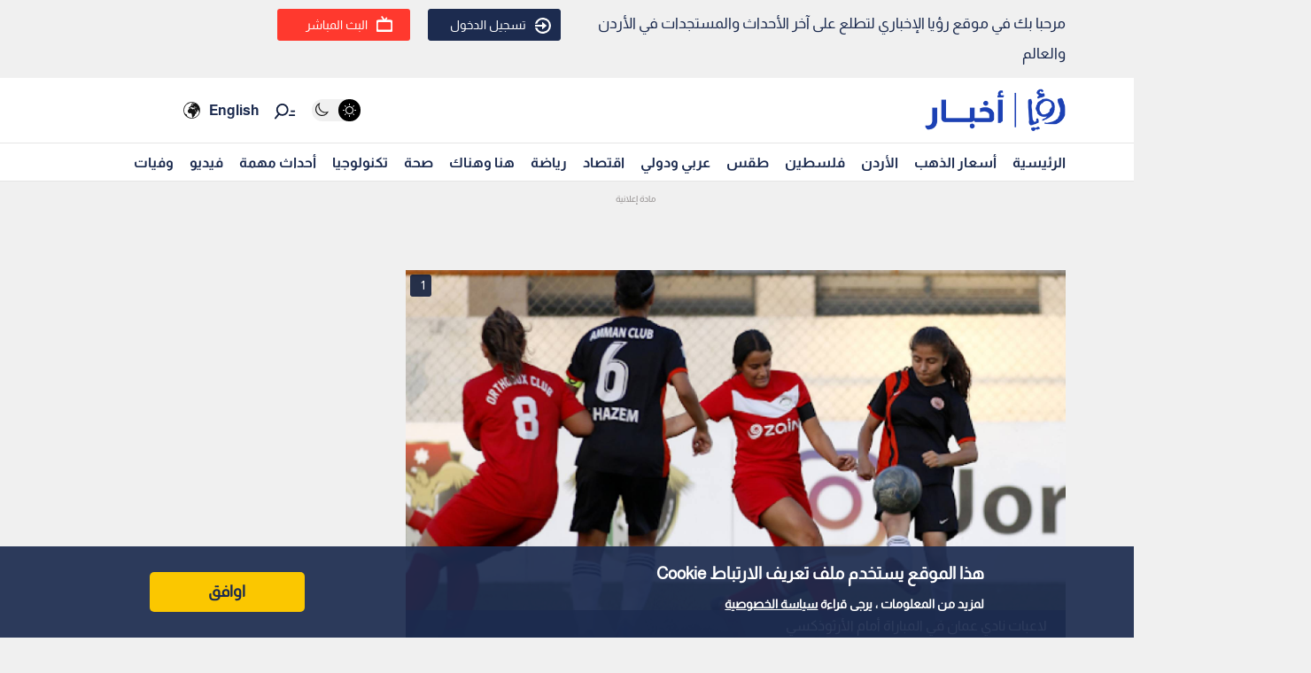

--- FILE ---
content_type: text/html; charset=utf-8
request_url: https://www.google.com/recaptcha/api2/aframe
body_size: 259
content:
<!DOCTYPE HTML><html><head><meta http-equiv="content-type" content="text/html; charset=UTF-8"></head><body><script nonce="lzmKZhAx9aOMADv929AzFg">/** Anti-fraud and anti-abuse applications only. See google.com/recaptcha */ try{var clients={'sodar':'https://pagead2.googlesyndication.com/pagead/sodar?'};window.addEventListener("message",function(a){try{if(a.source===window.parent){var b=JSON.parse(a.data);var c=clients[b['id']];if(c){var d=document.createElement('img');d.src=c+b['params']+'&rc='+(localStorage.getItem("rc::a")?sessionStorage.getItem("rc::b"):"");window.document.body.appendChild(d);sessionStorage.setItem("rc::e",parseInt(sessionStorage.getItem("rc::e")||0)+1);localStorage.setItem("rc::h",'1768732455102');}}}catch(b){}});window.parent.postMessage("_grecaptcha_ready", "*");}catch(b){}</script></body></html>

--- FILE ---
content_type: application/javascript; charset=utf-8
request_url: https://fundingchoicesmessages.google.com/f/AGSKWxW3mJkyA4RPpjbFgvA30aD7LU5InHZUZqLRN3hZ4Q0sIW4d-8qG3MGgitNHZKkEkpXnZScHcBOmP_Q76tiaA4Yj6NJwyC-eBi6O9Mz-WUbjEsqhFyy88Vm-EO2iS1MnpPQCtpP96gM0YiFZG6wyL4tG_UbI5H0C80oRGm9CLjluQNFx5bmNMKade-Y=/_/nuggad.-ad-loading./adtaobao./adbox_/img.ads.
body_size: -1293
content:
window['0c97be1c-e0d0-4e93-b6f7-057c80e2e701'] = true;